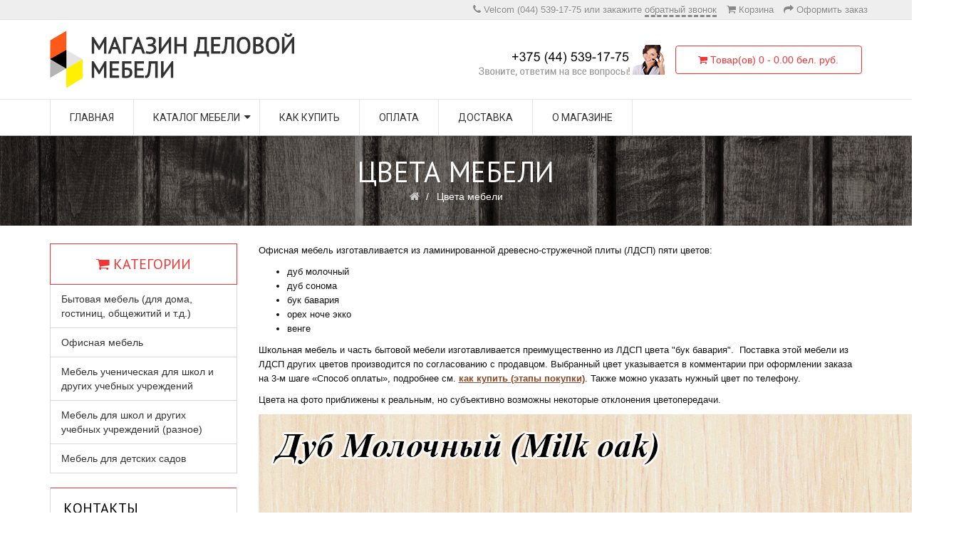

--- FILE ---
content_type: text/html; charset=utf-8
request_url: https://expressmebel.by/color
body_size: 6041
content:
<!DOCTYPE html>
<!--[if IE]><![endif]-->
<!--[if IE 8 ]><html dir="ltr" lang="en" class="ie8"><![endif]-->
<!--[if IE 9 ]><html dir="ltr" lang="en" class="ie9"><![endif]-->
<!--[if (gt IE 9)|!(IE)]><!-->
<html dir="ltr" lang="en">
<!--<![endif]-->
<head>
<meta charset="UTF-8" />
<meta name="viewport" content="width=device-width, initial-scale=1">
<title>Цвета мебели (ЛДСП): дуб молочный, бук невский, орех, венге</title>
<base href="https://expressmebel.by/" />
<meta name="description" content="Покупатели могут выбрать желаемый цвет мебели (ЛДСП) без увеличения цены. Выбор из пяти цветов:  дуб молочный, бук сонома, бук бавария, орех ноче экко, венге" />
<meta http-equiv="X-UA-Compatible" content="IE=edge">
<link href="https://expressmebel.by/image/catalog/favicon.png" rel="icon" />
<script src="catalog/view/javascript/jquery/jquery-2.1.1.min.js" type="text/javascript"></script>
<link href="catalog/view/javascript/bootstrap/css/bootstrap.min.css" rel="stylesheet" media="screen" />
<script src="catalog/view/javascript/bootstrap/js/bootstrap.min.js" type="text/javascript"></script>
<link href="catalog/view/javascript/font-awesome/css/font-awesome.min.css" rel="stylesheet" type="text/css" />
<link href="//fonts.googleapis.com/css?family=Roboto|family=Open+Sans:400,400i,300,700|PT+Sans&subset=cyrillic,latin,cyrillic-ext" rel="stylesheet" type="text/css" media="all">
<link href="catalog/view/theme/default/stylesheet/stylesheet.css?upd=02042018" rel="stylesheet">
<script type="text/javascript" src="catalog/view/javascript/menu.js"></script>
<script src="catalog/view/javascript/common.js" type="text/javascript"></script>
<script>
  (function(i,s,o,g,r,a,m){i['GoogleAnalyticsObject']=r;i[r]=i[r]||function(){
  (i[r].q=i[r].q||[]).push(arguments)},i[r].l=1*new Date();a=s.createElement(o),
  m=s.getElementsByTagName(o)[0];a.async=1;a.src=g;m.parentNode.insertBefore(a,m)
  })(window,document,'script','//www.google-analytics.com/analytics.js','ga');

  ga('create', 'UA-68494994-1', 'auto');
  ga('send', 'pageview');

</script>

<script>
$(function() {
	
    $('body').on('click', '.callme_viewform', function(){
		yaCounter35455310.reachGoal('obratnyi_zvonok');
		ga('send', 'event', 'Zvonok','perezvonite_mne');
    });

	$('body').on('click', '#button-cart.btn.btn-primary.btn-lg.btn-block', function(){
		yaCounter35455310.reachGoal('v_korziny');
		ga('send', 'event', 'Korzina','Dobavit_v_korziny');
	});
	
	$('body').on('click', '.product-thumb.transition .button-group button:nth-child(1)', function(){
		yaCounter35455310.reachGoal('v_korziny');
		ga('send', 'event', 'Korzina','Dobavit_v_korziny');
	});
	
});
</script></head>
<body class="information-information">
<nav id="top">
  <div class="container">
            <div id="top-links" class="nav pull-right">
      <ul class="list-inline"><li><i class="fa fa-phone"></i> <span class="">Velcom (044) 539-17-75</span> или закажите <span class="callme_viewform" data-cme="line-top" style="border-bottom:3px dashed;cursor:pointer">обратный звонок</span></li>        <li><a href="https://expressmebel.by/shopping-cart" title="Корзина"><i class="fa fa-shopping-cart"></i> <span class="hidden-xs hidden-sm hidden-md">Корзина</span></a></li>
        <li><a href="https://expressmebel.by/checkout" title="Оформить заказ"><i class="fa fa-share"></i> <span class="hidden-xs hidden-sm hidden-md">Оформить заказ</span></a></li>
      </ul>
    </div>
  </div>
</nav>
<header>
  <div class="container">
    <div class="row header-middle-content">
      <div class="col-sm-4 left-header-middle-content">
        <div id="logo">
                    <div class="header-logo"><a href="https://expressmebel.by/" ><img src="https://expressmebel.by/image/catalog/logo3.png" title="Магазин деловой мебели" alt="Магазин деловой мебели" class="img-responsive" /></a></div>
		          </div>
      </div>
      <div class="col-sm-5 middle-header-middle-content">	  
	  <img src="/image/call-center.png" class="callme_viewform" title="позвоните нам или закажите обратный звонок" data-cme="top" style="cursor:pointer" alt="контактный телефон магазина офисной и школьной мебели"></div><div class="col-sm-3 right-header-middle-content"><div id="cart" class="btn-group btn-block">
  <button type="button" data-toggle="dropdown" data-loading-text="Загрузка..." class="btn btn-inverse btn-block btn-lg dropdown-toggle"><i class="fa fa-shopping-cart"></i> <span id="cart-total">Товар(ов) 0 - 0.00 бел. руб.</span></button>
  <ul class="dropdown-menu pull-right">
        <li>
      <p class="text-center">Ваша корзина пуста!</p>
    </li>
      </ul>
</div>
</div>
    </div>
  </div>
</header>
<div class="header-bottom">
<div class="container">
  <nav id="menu" class="navbar wd-mega-menu-wrapper">
    <div class="navbar-header"><span id="category" class="visible-xs">Меню</span>
      <button type="button" class="btn btn-navbar navbar-toggle" data-toggle="collapse" data-target=".navbar-ex1-collapse"><i class="fa fa-bars"></i></button>
    </div>
    <div class="collapse navbar-collapse navbar-ex1-collapse">
      <ul class="nav navbar-nav">
		<li class="wd-fly-menu"><a href="https://expressmebel.by/">Главная</a></li>
                        <li class="wd-fly-menu dropdown parent"><a href="https://expressmebel.by/shop" >Каталог мебели</a>
                  
              <ul class="sub-menu ex2-collapse">
			  			                  <li class="dropdown2 wd-fly-menu"><a href="https://expressmebel.by/shop/tables" class="dropdown2-toggle" data-toggle="dropdown2">Столы</a>	
					  <ul class="sub-menu ex3-collapse">
											<li class="wd-fly-menu"><a href="https://expressmebel.by/shop/tables/computer-tables">Компьютерные</a></li>
											<li class="wd-fly-menu"><a href="https://expressmebel.by/shop/tables/writing-tables">Письменные</a></li>
											<li class="wd-fly-menu"><a href="https://expressmebel.by/shop/tables/children's-tables">Детские</a></li>
											<li class="wd-fly-menu"><a href="https://expressmebel.by/shop/tables/student-tables">Для учебных классов</a></li>
											<li class="wd-fly-menu"><a href="https://expressmebel.by/shop/tables/table-top-box">Столы-приставки</a></li>
											<li class="wd-fly-menu"><a href="https://expressmebel.by/shop/tables/dining-tables">Для столовых</a></li>
											<li class="wd-fly-menu"><a href="https://expressmebel.by/shop/tables/table-accessories">комплектующие к столам</a></li>
										  </ul>
				</li>
							  	
				 <li class=""><a href="https://expressmebel.by/shop/addition">Дополнения к столам </a></li>
			 			                  <li class="dropdown2 wd-fly-menu"><a href="https://expressmebel.by/shop/cabinets" class="dropdown2-toggle" data-toggle="dropdown2">Шкафы</a>	
					  <ul class="sub-menu ex3-collapse">
											<li class="wd-fly-menu"><a href="https://expressmebel.by/index.php?route=product/category&amp;path=74_88_118">Модульные</a></li>
											<li class="wd-fly-menu"><a href="https://expressmebel.by/shop/cabinets/filing-cabinets">Для документов</a></li>
											<li class="wd-fly-menu"><a href="https://expressmebel.by/shop/cabinets/wardrobes">Для одежды</a></li>
											<li class="wd-fly-menu"><a href="https://expressmebel.by/shop/cabinets/shelving">Стеллажи</a></li>
											<li class="wd-fly-menu"><a href="https://expressmebel.by/shop/cabinets/entresol">Антресоли к шкафам</a></li>
											<li class="wd-fly-menu"><a href="https://expressmebel.by/shop/cabinets/cabinets-doors">Двери к шкафам</a></li>
										  </ul>
				</li>
							                  <li class="dropdown2 wd-fly-menu"><a href="https://expressmebel.by/shop/drawers" class="dropdown2-toggle" data-toggle="dropdown2">Тумбы</a>	
					  <ul class="sub-menu ex3-collapse">
											<li class="wd-fly-menu"><a href="https://expressmebel.by/shop/drawers/addl">Приставные</a></li>
											<li class="wd-fly-menu"><a href="https://expressmebel.by/shop/drawers/mobile">Выкатные</a></li>
											<li class="wd-fly-menu"><a href="https://expressmebel.by/shop/drawers/bedside">Прикроватные</a></li>
										  </ul>
				</li>
							                  <li class="dropdown2 wd-fly-menu"><a href="https://expressmebel.by/shop/seating-furniture" class="dropdown2-toggle" data-toggle="dropdown2">Мебель для сидения</a>	
					  <ul class="sub-menu ex3-collapse">
											<li class="wd-fly-menu"><a href="https://expressmebel.by/shop/seating-furniture/accessories">комплектующие</a></li>
											<li class="wd-fly-menu"><a href="https://expressmebel.by/shop/seating-furniture/chair">Стулья и кресла</a></li>
											<li class="wd-fly-menu"><a href="https://expressmebel.by/shop/seating-furniture/bench">Скамейки, табуреты</a></li>
										  </ul>
				</li>
							  	
				 <li class=""><a href="https://expressmebel.by/shop/beds">Кровати</a></li>
			 			  	
				 <li class=""><a href="https://expressmebel.by/shop/komplekt_uchenicheskiy">Комплекты ученические</a></li>
			 			  	
				 <li class=""><a href="https://expressmebel.by/shop/shelves">Полки</a></li>
			 	
              </ul>
             
                 </li>
                                      <li class="wd-fly-menu"><a href="https://expressmebel.by/buy">Как купить</a></li>
                <li class="wd-fly-menu"><a href="https://expressmebel.by/payment">Оплата</a></li>
                <li class="wd-fly-menu"><a href="https://expressmebel.by/dostavka">Доставка</a></li>
                <li class="wd-fly-menu"><a href="https://expressmebel.by/about">О магазине</a></li>
              		
      </ul>
    </div>
  </nav>
</div>
</div>

<div class="breadcrumb">
<h1 class="heading-title">Цвета мебели</h1>
<ul>
        <li><a href="https://expressmebel.by/"><i class="fa fa-home"></i></a></li>
    	<li>Цвета мебели</li>
 </ul>
</div>
<div class="container">  
  <div class="row"><column id="column-left" class="col-sm-3 hidden-xs">
    <div class="list-group">
  <h2 class="widget-title heading-title">Категории</h2>
      <a href="https://expressmebel.by/hostel_furniture" class="list-group-item">Бытовая мебель (для дома, гостиниц, общежитий и т.д.)</a>
        <a href="https://expressmebel.by/office" class="list-group-item">Офисная мебель</a>
        <a href="https://expressmebel.by/index.php?route=product/category&amp;path=120" class="list-group-item">Мебель ученическая для школ и других учебных учреждений</a>
        <a href="https://expressmebel.by/school" class="list-group-item">Мебель для школ и других учебных учреждений (разное)</a>
        <a href="https://expressmebel.by/detskiy_sad" class="list-group-item">Мебель для детских садов</a>
    </div>
    <div style="margin-bottom: 20px;">
      <h2>Контакты</h2>
    <p><b><span style="color: inherit;"><span style="font-weight: normal;"><img class="alignnone  wp-image-5692" src="/image/gmail-icon-19x19.png" alt="почта СВ КЛАСС" style="margin-right:6px" width="19" height="19"></span><a href="mailto:expressmebel.by@gmail.com" style="">expressmebel.by@gmail.com</a></span></b></p><p style="line-height:1.8">Телефон/факс: (+375-225) 72-46-32<br>Velcom: (+375-44) 539-17-75</p><p style="font-family: 'Open Sans', sans-serif; color: rgb(102, 102, 102);">Или закажите&nbsp;<span class="callme_viewform" data-cme="left-column" style="border-bottom-width: 2px; border-bottom-style: dashed; cursor: pointer; font-weight: bold;">бесплатный звонок</span></p><p style="line-height:1.7">Прием заказов через операторов:<br>пн-пт 8:00 - 17:00 (обед 12:00 - 13:00)</p><p></p><p>Доставка (по территории РБ): понедельник-пятница</p><p>Юридический адрес: г. Бобруйск, ул. Минская, 142г</p><p>Почтовый адрес: 213822, г. Бобруйск, ул. Минская, 142г</p></div>
  </column>
                <div id="content" class="col-sm-9">      <p>Офисная мебель изготавливается из ламинированной древесно-стружечной плиты (ЛДСП) пяти цветов:&nbsp;</p><ul>
<li>дуб молочный</li><li>
дуб сонома</li><li>бук бавария
</li><li>орех ноче экко
</li><li>венге
</li></ul>
<p>Школьная мебель и часть бытовой мебели изготавливается преимущественно из ЛДСП цвета "бук бавария". &nbsp;Поставка этой мебели из ЛДСП других цветов производится по согласованию с продавцом. Выбранный цвет указывается в комментарии при оформлении заказа на 3-м шаге «Способ оплаты», подробнее см. <a href="/buy" target="_blank" class="my-link" title="откроется в новом окне">как купить (этапы покупки)</a>. Также можно указать нужный цвет по телефону.
</p><p>Цвета на фото приближены к реальным, но субъективно возможны некоторые отклонения цветопередачи.</p><img src="http://expressmebel.by/image/catalog/5 цветов_текст.jpg"><br><br>
<p>Читайте еще:
</p><ul>
<li><a href="/material" target="_blank" class="my-link">Из каких материалов сделана мебель, продаваемая в интернет-магазине ExpressMebel.by</a></li>
<li><a href="/condition" target="_blank" class="my-link">В каком виде поставляется мебель</a>
</li><li><a href="/permissible-load" target="_blank" class="my-link">Допустимые нагрузки на мебель</a></li>
</ul></div>
    </div>
</div>
<footer>
  <div class="container">
    <div class="row">
		
          
			<div class="col-sm-3">
        <h5>Покупателям</h5>
        <ul class="list-unstyled">
          <li><a href="/buy">Как купить (этапы покупки)</a></li>
          <li><a href="/dogovor">Типовой договор на покупку</a></li>
          <li><a href="/certificates" title="Сертификаты соответствия на продаваемую мебель">Сертификаты на мебель</a></li>
          <li><a href="/guarantee">Наши гарантии</a></li>
        </ul>
      </div>  
	  
	 <div class="col-sm-3">
        <h5><a href="/dostavka">Варианты доставки</a></h5>
        <ul class="list-unstyled">
             <li><a href="/self-delivery">Самовывоз</a></li>
             <li><a href="/mixed-delivery">Сборной машиной</a></li>
             <li><a href="/individual-delivery">Отдельной машиной</a></li>
       </ul>
        </div>
	  
				<div class="col-sm-3">
        <h5>О мебели</h5>
        <ul class="list-unstyled">
          <li><a href="/color">Цвета  нашей  мебели</a></li>
          <li><a href="/servicing">Правила ухода за мебелью</a></li>
          <li><a href="/permissible-load">Допустимые нагрузки на мебель</a></li>
          <li><a href="/faq">Вопросы-ответы</a></li>
        </ul>
      </div>	  
	  			<div class="col-sm-3">
        <h5><a href="mailto:expressmebel.by@gmail.com">Свяжитесь с нами</a></h5>
        <ul class="list-unstyled">
          <li><a href="/about">О магазине</a></li>
          <li><span class="callme_viewform" data-cme="podval" style="cursor:pointer">Бесплатный звонок</span></li>
          <li><a href="/contact-us">Обратная связь</a></li>
		  <li><a href="/sitemap">Карта сайта</a></li>
        </ul>
      </div>
	
           </div>
    <hr>
  </div>
</footer><style>.cme-btn-place a {display:none} .cme_ct {margin:1em auto 3.5em auto}</style>
<script type="text/javascript" charset="utf-8" src="/callme/js/callme.js"></script>
<!-- Yandex.Metrika counter -->
<script type="text/javascript" >
   (function(m,e,t,r,i,k,a){m[i]=m[i]||function(){(m[i].a=m[i].a||[]).push(arguments)};
   m[i].l=1*new Date();k=e.createElement(t),a=e.getElementsByTagName(t)[0],k.async=1,k.src=r,a.parentNode.insertBefore(k,a)})
   (window, document, "script", "https://mc.yandex.ru/metrika/tag.js", "ym");

   ym(57677035, "init", {
        clickmap:true,
        trackLinks:true,
        accurateTrackBounce:true
   });
</script>
<noscript><div><img src="https://mc.yandex.ru/watch/57677035" style="position:absolute; left:-9999px;" alt="" /></div></noscript>
<!-- /Yandex.Metrika counter -->

<script>
        (function(w,d,u){
                var s=d.createElement('script');s.async=true;s.src=u+'?'+(Date.now()/60000|0);
                var h=d.getElementsByTagName('script')[0];h.parentNode.insertBefore(s,h);
        })(window,document,'https://cdn-ru.bitrix24.by/b21728918/crm/site_button/loader_2_ccxgem.js');
</script>

</body></html>

--- FILE ---
content_type: text/css
request_url: https://expressmebel.by/catalog/view/theme/default/stylesheet/stylesheet.css?upd=02042018
body_size: 7928
content:
body {
	font-family: 'Open Sans', sans-serif;
	font-weight: 400;
	color: #111;
	font-size: 13px;
	line-height: 20px;
	width: 100%;
}
h1, h2, h3, h4, h5, h6 {
	color: #444;
}
/* default font size */
.fa {
	font-size: 14px;
}
/* Override the bootstrap defaults */
h1 {
	font-size: 33px;
}
h2 {
	font-size: 27px;
}
#content h2{overflow: hidden;}
h3 {
	font-size: 21px;
}
h4 {
	font-size: 15px;
}
h5 {
	font-size: 12px;
}
h6 {
	font-size: 10.2px;
}
.caption a{
	color: #333333;
}
.caption a:hover{
	color: #333333;
	text-decoration:underline;
}
a {
	color: #333333;
}
a:hover {
	text-decoration: none;
	color: #FF0000;
}
a.thumbnail.active, a.thumbnail:focus, a.thumbnail:hover {
    border-color: #f23534;
}
legend {
	font-size: 18px;
	padding: 7px 0px
}
label {
	font-size: 12px;
	font-weight: normal;
}
select.form-control, textarea.form-control, input[type="text"].form-control, input[type="password"].form-control, input[type="datetime"].form-control, input[type="datetime-local"].form-control, input[type="date"].form-control, input[type="month"].form-control, input[type="time"].form-control, input[type="week"].form-control, input[type="number"].form-control, input[type="email"].form-control, input[type="url"].form-control, input[type="search"].form-control, input[type="tel"].form-control, input[type="color"].form-control {
	font-size: 12px;
}
.input-group input, .input-group select, .input-group .dropdown-menu, .input-group .popover {
	font-size: 12px;
}
.input-group .input-group-addon {
	font-size: 12px;
	height: 30px;
}
/* Fix some bootstrap issues */
span.hidden-xs, span.hidden-sm, span.hidden-md, span.hidden-lg {
	display: inline;
}

.nav-tabs {
	margin-bottom: 15px;
}
.nav>li>a:focus, .nav>li>a:hover {
    text-decoration: none;
    background-color: #FFB8B8;
    color: black;
}
div.required .control-label:before {
	content: '* ';
	color: #F00;
	font-weight: bold;
}
/* Gradent to all drop down menus */
.dropdown-menu li > a:hover {
	text-decoration: none;
	color: #ffffff;
	background-color: #f23534;
	/* background-image: linear-gradient(to bottom, #23a1d1, #1f90bb); */
	/* background-repeat: repeat-x; */
}
/* top */
#top {
	background-color: #EEEEEE;
	border-bottom: 1px solid #e2e2e2;
	padding: 4px 0px 3px 0;
	margin: 0 0 5px 0;
	/* min-height: 40px; */
}

.list-inline {
	margin-bottom:0px;
}
#top #currency .currency-select {
	text-align: left;
}
#top #currency .currency-select:hover {
	text-shadow: none;
	color: #ffffff;
	background-color: #f23534;
	/*background-image: linear-gradient(to bottom, #23a1d1, #1f90bb);
	background-repeat: repeat-x;*/
}
#top .btn-link, #top-links li, #top-links a {
	color: #888;
	text-shadow: 0 1px 0 #FFF;
	text-decoration: none;
	padding-top: 0px;
	padding-bottom: 0px;
}
#top .btn-link:hover, #top-links a:hover {
	color: #444;
}
#top-links .dropdown-menu a {
	text-shadow: none;
}
#top-links .dropdown-menu a:hover {
	color: #FFF;
}
#top .btn-link strong {
	font-size: 14px;
        line-height: 14px;
}
#top-links {
	/* padding-top: 6px; */
}
#top-links a + a {
	margin-left: 15px;
}
/* logo */
#logo {
	margin: 0;
}
.header-logo{
	text-align: left; 
	padding: 10px 0;  
	display: inline-block;
}
.slogan {
    display: -moz-inline-stack;
    display: inline-block;
    vertical-align: top;
    margin-left: 20px;
    zoom: 1;
	width: 260px;
    text-transform: uppercase; 
	font-weight: bold;
}
.slogan h2{
	margin-top: 17px;    
	padding: 0 !important;
}
.middle-header-middle-content {
    text-align: right;
    padding: 30px 0 10px 10px;
}
@media (min-width: 768px){
.left-header-middle-content {
    width: 60%;
}
.right-header-middle-content  {
    width: 40%;
}
}
.block30,.block50{	
}
.block50_1,.block50_2{
	display: inline-block;
	width: 48%;
	vertical-align: top;
	padding-right: 5%;
}
.block30_1,.block30_2,.block30_3{
	display: inline-block;
	width: 30%;
	vertical-align: top;
	padding-right:10px;
}
@media (max-width: 768px){
.block50_1,.block50_2{
	width: 100%;
}
.block30_1,.block30_2,.block30_3{
	width: 100%;
}
}
a.wd-effect img{margin-bottom:0 !important;position:relative;z-index:1}
a.wd-effect:hover:before{
	box-shadow:0 1px 28px 5px #1e1e1e inset;
	-webkit-box-shadow:0 1px 28px 5px #1e1e1e inset;
	-moz-box-shadow:0 1px 28px 5px #1e1e1e inset;
	-o-box-shadow:0 1px 28px 5px #1e1e1e ;
}
a.wd-effect,a.wd-effect-mirror{
	position:relative;
	overflow:hidden;
	display:inline-block;
	max-width:100%;
	transition: all 400ms ease 0s;
	-moz-transition: all 400ms ease 0s;
	-webkit-transition: all 400ms ease 0s;
}
a.wd-effect.opacity:before{
	opacity:0.2;filter:alpha(opacity=20);
}
a.wd-effect-mirror:after{
	content: "";
	position: absolute;
	left: 0;
	right: 0;
	top: 0;
	bottom: 0;
	background: url("images/glass.png") no-repeat scroll -265px 0 transparent;
	z-index: 1;
}
a.wd-effect-mirror:hover:after{
	background-position: 1200px 0;
	transition: all 3s ease 0s;
	-moz-transition: all 3s ease 0s;
	-webkit-transition: all 3s ease 0s;	
}
a.wd-effect-shadow{
	display:inline-block;width:100%;text-align:center;
}
a.wd-effect-shadow img{
	transition: all 200ms ease-in-out 0s;
	-moz-transition: all 200ms ease-in-out 0s;
	-webkit-transition: all 200ms ease-in-out 0s;	
}
a.wd-effect-shadow:hover img{
	box-shadow:0 2px 8px rgba(0,0,0,0.2);
	-webkit-box-shadow:0 2px 8px rgba(0,0,0,0.2);
	-moz-box-shadow:0 2px 8px rgba(0,0,0,0.2);
	-o-box-shadow:0 2px 8px rgba(0,0,0,0.2);
}
a.wd-effect-shadow{margin:5px 0;}
a.wd-effect-shadow:hover{margin:0 0 10px 0}
@media only screen and (max-width: 991px){
.middle-header-middle-content {
    display: none;
}
}
@media (min-width: 991px){
.left-header-middle-content  {
    width: 40%;
}
.middle-header-middle-content {
    width: 30%;
}
.right-header-middle-content  {
    width: 30%;
}
}


@media (min-width: 1200px){
.left-header-middle-content {
    width: 33.33333333%;
}
.middle-header-middle-content {
    width: 41.66666667%;
}
.right-header-middle-content  {
    width: 25%;
}}


/* search */
#search {
	margin-bottom: 10px;
}
#search .input-lg {
	height: 40px;
	line-height: 20px;
	padding: 0 10px;
}
#search .btn-lg {
	font-size: 15px;
	line-height: 18px;
	padding: 10px 35px;
	text-shadow: 0 1px 0 #FFF;
}
/* cart */
#cart {
	margin-bottom: 10px;
	margin-top: 31px;
}
@media (max-width: 767px){
	#cart {
		margin-top: 0px;
	}
}
#cart > .btn {
	font-size: 14px;
	line-height: 18px;
	color: #f23534;
}
#cart > .btn:hover {
	color: #fff;
}
#cart.open > .btn {
	background-image: none;
	background-color: #f23534;
	border: 1px solid #f23534;
	color: #fff;
	text-shadow: none;
}
#cart.open > .btn:hover {
	color: #444;
}
#cart .dropdown-menu {
	background: #eee;
	z-index: 1001;
}
#cart .dropdown-menu {
	min-width: 100%;
}
	@media (max-width: 478px) {
		#cart .dropdown-menu {
			width: 100%;
		}
	}
#cart .dropdown-menu table {
	margin-bottom: 10px;
}
#cart .dropdown-menu li > div {
	min-width: 427px;
	padding: 0 10px;
}
	@media (max-width: 478px) {
		#cart .dropdown-menu li > div {
			min-width: 100%;
		}
	}
#cart .dropdown-menu li p {
	margin: 20px 0;
}
/* menu */
 .header-bottom:before{background-color:#e5e5e5;}
.header-bottom:after,.header-bottom:before{	border-color:#c1c1c1;}
.header-bottom {position:relative;bottom:auto !important;padding-top:1px;}
.header-bottom:after{content:"";position:absolute;left:0;bottom:16px;right:0;top:auto;height:6px;z-index:13;background:url(images/shaw_down_menu.png) left bottom repeat;border-width:1px 0 0 0;border-style:solid}
.header-bottom:before{content:"";position:absolute;left:0;bottom:auto;right:0;top:0;height:1px;z-index:1;}
.navbar-collapse {
    padding-right: 0px;
    padding-left: 0px;
}
#menu {
	min-height: 40px;
	font-family: "Roboto" , sans-serif;
	font-size: 14px;	
}
#menu .nav > li > a {
	color: #333333;
	background-color: transparent;
	border-color: #e5e5e5;
    border-top-color: #e5e5e5;
    border-bottom-color: #c1c1c1;
	padding-right: 34px;
	text-align: center;	
    line-height: 18px;
    text-transform: uppercase;
    font-weight: 500;	
    z-index: 17;
    padding: 16px 27px 16px 27px;
    margin-left: -1px;
    margin-top: -1px;
    border-width: 0px 1px 1px 1px;
    border-style: solid;
}
#menu .nav  li > a.active,
#menu .nav > li:hover > a, #menu .nav > li.open > a {
	background-color:#f23534;
	border-color:#f23534;
	color: #fff;
	transition:all 200ms ease 0s;
	-moz-transition:all 200ms ease 0s;
	-webkit-transition:all 200ms ease 0s;
}
#menu .dropdown-menu {
	padding-bottom: 0;
}
#menu .dropdown-inner {
	display: table;
}
#menu .dropdown-inner ul {
	display: table-cell;
}
#menu .dropdown-inner a {
	min-width: 160px;
	display: block;
	padding: 3px 20px;
	clear: both;
	line-height: 20px;
	color: #333333;
	font-size: 12px;
}
#menu .dropdown-inner li a:hover {
	color: #FFFFFF;
}
#menu .see-all {
	display: block;
	margin-top: 0.5em;
	border-top: 1px solid #DDD;
	padding: 3px 20px;
	-webkit-border-radius: 0 0 4px 4px;
	-moz-border-radius: 0 0 4px 4px;
	border-radius: 0 0 3px 3px;
	font-size: 12px;
}
#menu .see-all:hover, #menu .see-all:focus {
	text-decoration: none;
	color: #ffffff;
	background-color: #229ac8;
	background-image: linear-gradient(to bottom, #23a1d1, #1f90bb);
	background-repeat: repeat-x;
}
#menu #category {
	float: left;
	padding-left: 15px;
	font-size: 16px;
	font-weight: 700;
	line-height: 40px;
	color: #333;
}
#menu .btn-navbar {
	font-size: 15px;
	font-stretch: expanded;
	color: #f23534;
	padding: 2px 18px;
	float: right;
	background-color:#fff;
	border-color: #f23534;
}
#menu .btn-navbar:hover, #menu .btn-navbar:focus, #menu .btn-navbar:active, #menu .btn-navbar.disabled, #menu .btn-navbar[disabled] {
	color: #ffffff;
	background-color:#f23534;	
}
@media (min-width: 768px) {
	#menu .dropdown:hover .dropdown-menu {
		display: block;
	}

}
@media (max-width: 767px) {
	.navbar-collapse {
		padding-right: 15px;
		padding-left: 15px;
	}		
	#menu {
		border-radius: 4px;
	}
	#menu div.dropdown-inner > ul.list-unstyled {
		display: block;
	}
	#menu div.dropdown-menu {
		margin-left: 0 !important;
		padding-bottom: 10px;
		background-color: rgba(0, 0, 0, 0.1);
	}
	#menu .dropdown-inner {
		display: block;
	}
	#menu .dropdown-inner a {
		width: 100%;
		color: #fff;
	}
	#menu .dropdown-menu a:hover,
	#menu .dropdown-menu ul li a:hover {
		background: rgba(0, 0, 0, 0.1);
	}
	#menu .see-all {
		margin-top: 0;
		border: none;
		border-radius: 0;
		color: #fff;
	}
	#menu .nav > li > a {
		margin-left: 0px;
		margin-top: 0px;
		border-width: 1px 1px 0px 1px;
	}
	.navbar-nav {
		margin: 0px -15px;
	}
}
#menu .nav > li.parent > a:after{
    content: "\f0dd";
    font-family: FontAwesome;
    right: 12px;
    bottom: 22px;
    font-size: 15px;
    line-height: 15px;
    position: absolute;
}
#menu .nav > li.parent:after {
    content: "\f0d7";
    position: absolute;
    top: auto;
    bottom: -5px;
    left: 50%;
    margin-left: -5px;
    font-size: 22px;
    line-height: 22px;
    font-family: FontAwesome;
    z-index: 1000000;
    opacity: 0;
    filter: alpha(opacity=0);
    transition: all 200ms ease-in-out 0s;
    -moz-transition: all 200ms ease-in-out 0s;
    -webkit-transition: all 200ms ease-in-out 0s;
}
#menu .nav > li.parent:hover:after{
		color:#f23534;
	}
#menu .nav > li.parent:after{
	color:#ffffff;
}
#menu .nav > li:hover:after{
	opacity:1;
	filter:alpha(opacity=100);
	bottom:-13px;
}

#menu .nav > li.wd-fly-menu > a{text-align:center}
#menu .nav > li.wd-fly-menu li{display:inline-block;line-height:18px;width:100%;padding:1px 28px 1px 28px;position:relative}
#menu .nav > li.wd-fly-menu li:hover{cursor:default}
#menu .nav > li.wd-fly-menu li a {
	z-index: 2;
	display:inline-block;
	cursor:pointer;
	font-size:13px;
	padding:11px 0 10px 0;
	width:100%;
	white-space:normal;
	text-transform:uppercase;
	margin:0;
	position:relative;
}
#menu .nav > li.wd-fly-menu li.active > a,#menu .nav > li.wd-fly-menu li ul li.active > a{
		color:#f23534;
}
#header .ul-menu li{list-style:none}
#header .nav > .main-menu > ul.menu > li.wd-fly-menu li a:after,
#header .ul-menu li > a:after{
	content:"";position:absolute;top:0;left:0;right:0;bottom:auto;
	opacity:0.6;filter:alpha(opacity=60);
	height:1px;
}
#menu .nav > li.wd-fly-menu li:first-child > a:after,#header .ul-menu li:first-child > a:after { display:none;}
#menu .nav > li.wd-fly-menu li:first-child > a{padding-top:0;}
#menu .nav > li.wd-fly-menu li:hover > a > span,
#menu .nav > li.wd-fly-menu li.current-menu-item > a > span,
#menu .nav > li.wd-fly-menu li.current_page_item > a > span {/*color:#fff;*/position:relative;z-index:2;}
#menu .nav > li.wd-fly-menu ul.sub-menu {display:none;position:absolute;margin-top:0;width:254px;padding:27px 0 18px 0;background-color: white;border:0;z-index: 2;}
#menu .nav > li.wd-fly-menu ul.sub-menu {
    z-index: 100;
}
#menu .nav > li.wd-fly-menu ul.sub-menu ul.sub-menu{padding-left:20px;}
#menu .nav > li.wd-fly-menu > ul.sub-menu {top:100%;left:-1px;margin-top:-1px;}
#menu .nav > li.wd-fly-menu > ul.sub-menu:before{
	content:"";
	display:inline-block;
	position:absolute;
	left:0;
	right:0;
	top:0;
	bottom:0;
	background:#fff;
	z-index:-1;
	border-width:1px 1px 1px 1px;border-style:solid;
	box-shadow:0 0 5px rgba(0,0,0,0.1);
	-webkit-box-shadow:0 0 5px rgba(0,0,0,0.1);
	-moz-box-shadow:0 0 5px rgba(0,0,0,0.1);
	-o-box-shadow:0 0 5px rgba(0,0,0,0.1);
}
#menu .nav > li.wd-fly-menu ul.sub-menu:after {content:"";display:inline-block;position:absolute;left:0px;right:0;top:0;bottom:0px;border-width:1px;border-style:solid;z-index:-1;}
#menu .nav > li.wd-fly-menu ul.sub-menu ul.sub-menu{width:230px;padding-top:27px}
#menu .nav > li.wd-fly-menu ul ul.sub-menu:after{border-width:1px 1px 1px 1px;}
#menu .nav > li.wd-fly-menu > ul.sub-menu ul.sub-menu {top:-10px;}
#menu .nav > li.wd-fly-menu > ul.sub-menu > li:first-child > ul.sub-menu {top: -10px;}
#menu .nav > li.wd-fly-menu > ul.sub-menu > li > ul.sub-menu {top: 0px;left: 253px;} 
	#menu .nav > li.wd-fly-menu ul.sub-menu:after,
	#menu .nav > li.wd-fly-menu > ul.sub-menu:before,
	#menu .nav > ul.sub-menu:before{
		border-color:#e5e5e5;
	}
@media (max-width: 767px) {
	#menu .nav > li.wd-fly-menu ul.ex2-collapse {display: inline-block;position: initial;width: 100%;padding: 0px !important;}	
	#menu .nav > li.wd-fly-menu > ul.ex2-collapse:before{display:none;}
	#menu .nav > li.wd-fly-menu ul.ex2-collapse li{		
		border: 1px solid #d9d9d9;
		border-width: 1px 1px 0px 1px;
		background: #f7f7f7;
	}	
	#menu .nav > li.wd-fly-menu ul.ex2-collapse li a{
		padding-top: 10px;
		}
	#menu .nav > li.parent:after {    display:none;}	
}		
ul.sub-menu li a {
    color: #666666;
}
ul.sub-menu {
    padding: 10px 0 !important;
}
ul.sub-menu li {
    list-style-type: none;
}
ul.sub-menu li {
    border-bottom: 1px solid #d9d9d9;
    padding: 5px 15px !important;
}
ul.sub-menu li a {
    font-size: 13px;
}
ul.sub-menu li:last-child {
    border-bottom: medium none;
}
ul.sub-menu li a:hover {
    color: #f23534;
}
/* content */
#content {
	min-height: 600px;
}
/* footer */
footer {
	margin-top: 30px;
	padding-top: 30px;
	background-color: #303030;
	border-top: 1px solid #ddd;
	color: #e2e2e2;
}
footer hr {
	border-top: none;
	border-bottom: 1px solid #666;
}
footer a {
	color: #ccc;
}
footer a:hover {
	color: #fff;
}
footer h5 {
	font-family: 'Open Sans', sans-serif;
	font-size: 13px;
	font-weight: bold;
	color: #fff;
}
/* alert */
.alert {
	padding: 8px 14px 8px 14px;
}
/* breadcrumb */
.breadcrumb {
	margin: 0 0 20px 0;
	margin-top: -21px;
	padding: 30px 0 20px 0;
	margin-bottom: 25px;
	background-position: 50% 0 !important;
	text-align: center;
	background: url(images/wood.jpg);
	max-height:170px;
	border-radius: 0;
	z-index: 10;
}

.breadcrumb .heading-title {
    font-size: 40px;
    line-height: 40px;
    text-align: center;
    text-transform: uppercase;
    letter-spacing: 0.5px;
    margin: 0 auto;
    margin-bottom: 5px;
    font-weight: normal;
    padding: 0 10px;
    color: #fff;
    width: 100%;
    max-width: 1200px;
}
@media only screen and (max-width: 991px) and (min-width: 768px){
.breadcrumb .heading-title {
    font-size: 30px;
    line-height: 34px;
}
}
@media only screen and (max-width: 767px){
.breadcrumb .heading-title {
    font-size: 20px;
    line-height: 24px;
}
}

.breadcrumb i {
	font-size: 15px;
}
.breadcrumb ul{
	list-style: none;
	padding: 0;
	width: 100%;
}
.breadcrumb ul > li {
	white-space: nowrap;
	margin: 0 auto!important;
	padding: 0;
	text-align: center;
	color: #fff;
	line-height: 20px;
	font-size: 14px;
	display: inline-block;
	position: relative;
}
.breadcrumb ul > li + li:before {
	content: '';
	padding: 0;
}
.breadcrumb ul > li:after {
	content: "/";
	width: 20px;
	height: 20px;
	text-indent: 0;
	font-size: 14px;
	color: #fff;
	display: inline-block;
	padding-left: 2px;
}
.breadcrumb ul > li:last-child:after {
	display: none;
}
.breadcrumb ul > li a {
    font-size: 14px;
    color: #ccc;
}
.breadcrumb ul > li a:hover {
    color: #fff;
}
.pagination {
	margin: 0;
}
/* buttons */
.buttons {
	margin: 1em 0;
}
.btn {
	padding: 7.5px 12px;
	font-size: 12px;
	border: 1px solid #cccccc;
	border-radius: 4px;
	box-shadow: inset 0 1px 0 rgba(255,255,255,.2), 0 1px 2px rgba(0,0,0,.05);
}
.btn-xs {
	font-size: 9px;
}
.btn-sm {
	font-size: 10.2px;
}
.btn-lg {
	padding: 10px 16px;
	font-size: 15px;
}
.btn-group > .btn, .btn-group > .dropdown-menu, .btn-group > .popover {
	font-size: 12px;
}
.btn-group > .btn-xs {
	font-size: 9px;
}
.btn-group > .btn-sm {
	font-size: 10.2px;
}
.btn-group > .btn-lg {
	font-size: 15px;
}
.btn-default {
	color: #777;
	text-shadow: 0 1px 0 rgba(255, 255, 255, 0.5);
	background-color: #e7e7e7;
	background-image: linear-gradient(to bottom, #eeeeee, #dddddd);
	background-repeat: repeat-x;
	border-color: #dddddd #dddddd #b3b3b3 #b7b7b7;
}
.btn-primary,.btn-primary:focus {
	color: #ffffff;
	text-shadow: 0 -1px 0 rgba(0, 0, 0, 0.25);
	background-color: #f23534;
	border-color: #f23534;
}
.btn-primary:hover, .btn-primary:active, .btn-primary.active, .btn-primary.disabled, .btn-primary[disabled] {
	background-color: #f23534;
	border-color: #f23534;
	box-shadow: inset 0 3px 5px rgba(0,0,0,.125);
}
.btn-warning {
	color: #ffffff;
	text-shadow: 0 -1px 0 rgba(0, 0, 0, 0.25);
	background-color: #faa732;
	background-image: linear-gradient(to bottom, #fbb450, #f89406);
	background-repeat: repeat-x;
	border-color: #f89406 #f89406 #ad6704;
}
.btn-warning:hover, .btn-warning:active, .btn-warning.active, .btn-warning.disabled, .btn-warning[disabled] {
	box-shadow: inset 0 1000px 0 rgba(0, 0, 0, 0.1);
}
.btn-danger {
	color: #ffffff;
	text-shadow: 0 -1px 0 rgba(0, 0, 0, 0.25);
	background-color: #da4f49;
	background-image: linear-gradient(to bottom, #ee5f5b, #bd362f);
	background-repeat: repeat-x;
	border-color: #bd362f #bd362f #802420;
}
.btn-danger:hover, .btn-danger:active, .btn-danger.active, .btn-danger.disabled, .btn-danger[disabled] {
	box-shadow: inset 0 1000px 0 rgba(0, 0, 0, 0.1);
}
.btn-success {
	color: #ffffff;
	text-shadow: 0 -1px 0 rgba(0, 0, 0, 0.25);
	background-color: #5bb75b;
	background-image: linear-gradient(to bottom, #62c462, #51a351);
	background-repeat: repeat-x;
	border-color: #51a351 #51a351 #387038;
}
.btn-success:hover, .btn-success:active, .btn-success.active, .btn-success.disabled, .btn-success[disabled] {
	box-shadow: inset 0 1000px 0 rgba(0, 0, 0, 0.1);
}
.btn-info {
	color: #ffffff;
	text-shadow: 0 -1px 0 rgba(0, 0, 0, 0.25);
	background-color: #df5c39;
	background-image: linear-gradient(to bottom, #e06342, #dc512c);
	background-repeat: repeat-x;
	border-color: #dc512c #dc512c #a2371a;
}
.btn-info:hover, .btn-info:active, .btn-info.active, .btn-info.disabled, .btn-info[disabled] {
	background-image: none;
	background-color: #df5c39;
}
.btn-link {
	border-color: rgba(0, 0, 0, 0);
	cursor: pointer;
	color: #23A1D1;
	border-radius: 0;
}
.btn-link, .btn-link:active, .btn-link[disabled] {
	background-color: rgba(0, 0, 0, 0);
	background-image: none;
	box-shadow: none;
}
.btn-inverse {
	color: #ffffff;
	background-color: #fff;
	border-color: #f23534;
	color: #f23534;
}
.btn-inverse:hover, .btn-inverse:active, .btn-inverse.active, .btn-inverse.disabled, .btn-inverse[disabled] {
	background-color: #f23534;
	color: #fff;
}
/* carousel */
.carousel-caption {
	color: #FFFFFF;
	text-shadow: 0 1px 0 #000000;
}
.carousel-control .icon-prev:before {
	content: '\f053';
	font-family: FontAwesome;
}
.carousel-control .icon-next:before {
	content: '\f054';
	font-family: FontAwesome;
}
/* product list */
.product-thumb {
	border: 1px solid #ddd;
	margin-bottom: 20px;
	overflow: auto;
}
.product-thumb .image {
	text-align: center;
	padding-top: 5px;
	padding-bottom: 5px;
}
.product-thumb .image a {
	display: block;
}
.product-thumb .image a:hover {
	opacity: 0.8;
}
.product-thumb .image img {
	margin-left: auto;
	margin-right: auto;
}
.product-grid .product-thumb .image {
	float: none;
}
@media (min-width: 767px) {
.product-list .product-thumb .image {
	float: left;
	padding: 0 15px;
}
}
.product-thumb h4 {
	font-weight: bold;
}
.product-thumb .caption {
	padding: 0 20px;
	min-height: 180px;
}
.product-thumb .caption.short {
	min-height: 0px;
}
.product-list .product-thumb .caption {
	margin-left: 230px;
}
@media (max-width: 1200px) {
.product-grid .product-thumb .caption {
	min-height: 210px;
	padding: 0 10px;
	max-height: 210px;
	overflow: hidden;
}
}
@media (max-width: 767px) {
.product-list .product-thumb .caption {
	min-height: 0;
	margin-left: 0;
	padding: 0 10px;
}
.product-grid .product-thumb .caption {
	min-height: 0;
}
}
.product-thumb .rating {
	padding-bottom: 10px;
}
.rating .fa-stack {
	font-size: 8px;
}
.rating .fa-star-o {
	color: #999;
	font-size: 15px;
}
.rating .fa-star {
	color: #FC0;
	font-size: 15px;
}
.rating .fa-star + .fa-star-o {
	color: #E69500;
}
h2.price {
	margin: 0;
}

@media (min-width: 768px) {
.product-thumb .price {
	color: #444;
	display: block;
	position: absolute;
	bottom: 60px;
	background-color: white;
	padding-top: 8px;
}
}
@media (max-width: 767px) {
.product-thumb .price {
	color: #444;
}
}
.product-thumb .price-full {
	font-weight: bold;
	font-size:16px;
}
.product-thumb .price-new {
	font-weight: 600;
}
.product-thumb .price-old {
	color: #999;
	text-decoration: line-through;
	margin-left: 10px;
}
.product-thumb .price-tax {
	color: #999;
	font-size: 12px;
	display: block;
}
.product-thumb .button-group {
	border-top: 1px solid #ddd;
	background-color: #eee;
	overflow: auto;
}
.product-list .product-thumb .button-group {
	border-left: 1px solid #ddd;
}
@media (max-width: 768px) {
	.product-list .product-thumb .button-group {
		border-left: none;
	}
}
.product-thumb .button-group button {
	width: 80%;
	border: none;
	display: inline-block;
	float: left;
	background-color: #eee;
	color: #888;
	line-height: 38px;
	font-weight: bold;
	text-align: center;
	text-transform: uppercase;
}
.product-thumb .button-group button + button {
	width: 20%;
	border-left: 1px solid #ddd;
}
.product-thumb .button-group button:hover {
	color: #444;
	background-color: #ddd;
	text-decoration: none;
	cursor: pointer;
}

.thumbnails {
	overflow: auto;
	clear: both;
	list-style: none;
	padding: 0;
	margin: 0;
}
.thumbnails > li {
	margin-left: 20px;
}
.thumbnails {
	margin-left: -20px;
}
.thumbnails > img {
	width: 100%;
}
.image-additional a {
	margin-bottom: 20px;
	padding: 5px;
	display: block;
	border: 1px solid #ddd;
}
.image-additional {
	max-width: 78px;
}
.thumbnails .image-additional {
	float: left;
	margin-left: 20px;
}

/* fixed colum left + content + right*/
@media (min-width: 768px) {
    #column-left  .product-layout .col-md-3 {
       width: 100%;
    }
    #column-left + #content .product-layout .col-md-3 {
       width: 50%;
    }
    #column-left + #content + #column-right .product-layout .col-md-3{
       width: 100%;
    }
    #content + #column-right .product-layout .col-md-3{
       width: 100%;
    }
}

/* fixed product layouts used in left and right columns */
#column-left .product-layout,
#column-right .product-layout {
	width: 100%;
}

/* fixed mobile cart quantity input */
.input-group .form-control[name^=quantity] {
	min-width: 50px;
}

.panel-title{
	padding: 0px;
}

/* style os-market*/
h1, h2, h3, h5, h4, h6 {
    font-family: "PT Sans" , sans-serif;
    color:black;
}
h1,h2,h3,h4,h5,h6{padding-bottom:10px;margin:0;}
h1{font-size:38px;line-height:38px;font-weight:700;}
h2{font-size:32px;line-height:34px;font-weight:700;padding-bottom:12px;}
h3{font-size:20px;line-height:24px;padding-bottom:15px;font-weight:700;}
h4{font-size:16px;line-height:20px;padding-bottom:14px;font-weight:700;}
h5{font-size:14px;line-height:16px;padding-bottom:14px;font-weight:700;}
h6{font-size:12px;line-height:16px;font-weight:700;}

#column-left div{
	border-color: #d9d9d9 #d9d9d9 #d9d9d9 #d9d9d9;
	border-width: 1px 1px 1px 1px;
	border-style: solid;
}

#column-left div h2{
	line-height: 24px;
	font-size: 20px;
	padding: 16px 18px;
	margin: 0;
	display: inline-block;
	position: relative;
	text-transform: uppercase;
	font-weight: 300;
	border-bottom: solid 1px #d9d9d9;
	width:100%;
	border-top: solid 1px #f23534;
	margin-top:-1px;
	color: #000;
}
/* list group */

#column-left div h2.heading-title{
	color: #f23534;
	text-align: center;
	line-height: 24px;
    font-size: 20px;
    padding: 16px 18px;
    border-color: #f23534;
	border-width: 1px 1px 1px 1px;
	border-style: solid;
	margin:0px;
}
#column-left div h2.heading-title:before {
    content: "\f07a";
    display: inline-block;
    font-family: FontAwesome;
    font-style: normal;
    font-weight: normal;
    line-height: 1;
    -webkit-font-smoothing: antialiased;
    -moz-osx-font-smoothing: grayscale;
	padding-right: 5px;
}
#column-left div.list-group{
	border-style: none;
}
#column-left div p{
	margin:15px;
}
.list-group-item {
    position: relative;
    display: block;
    padding: 0px 0px;
    margin-bottom: 0px;
    background-color: #fff;
    border: 1px solid #d9d9d9;
    border-width: 0px 1px 1px 1px;    
    padding: 10px 15px !important;
}
a.list-group-item {
	color: #333333;
    margin: 0px;
    font-size: 14px;
}
.list-group-item:last-child {
    margin-bottom: 0px;
    border-bottom-right-radius: 0px;
    border-bottom-left-radius: 0px;
}
.list-group a.active, .list-group a.active:hover, .list-group a:hover {
	color: #FF0000;
	background: none;
}
.list-group-item.active, .list-group-item.active:focus, .list-group-item.active:hover {
    z-index: 2;
    color: #fff;
    background-color: #337ab7;
    border-color: #d9d9d9;
}
blockquote{
	overflow: hidden;
    font-style: normal;
    font-size: 13px;
    line-height: 18px;
    margin: 5px 0 5px 0;
    display: block;
    padding: 0;
    padding: 7px 40px 7px 20px;
    position: relative;
    border: 0;
}
blockquote:before {
    content: "";
    position: absolute;
    top: 0;
    left: 0;
    right: auto;
    bottom: 0;
    width: 3px;
    opacity: 0.6;
    filter: alpha(opacity=60);
    background: #d9d9d9;
}
.tab-pane{color:#000;}
.pagination>.active>a, .pagination>.active>a:focus, .pagination>.active>a:hover, .pagination>.active>span, .pagination>.active>span:focus, .pagination>.active>span:hover {
    background-color: #F23534;
    border-color: #F23534;
}
.pagination>li>a, .pagination>li>span {
    color: #F23534;
    text-decoration: none;
    background-color: #fff;
    border: 1px solid #ddd;
    font-weight: bold;
}
.pagination>li>a:hover,.pagination>li>a:focus, .pagination>li>span:hover {
    color: #F23534;
}

#top .container {
	padding: 0 2px 0 7px;
}

.my-center {text-align:center; font-weight:bold; margin:20px auto 14px auto}
.dogovor {text-align:justify}

.table-container table td {border:1px solid #888; padding:3px 5px; border-collapse:collapse}
.table-container table tr:first-child {font-weight:bold; white-space:normal;text-align:center}
.table-container td.my-right {text-align:right}
.foto-center {margin:12px auto 20px; text-align:center}
.my-link {text-decoration:underline; color:#8B4726; font-weight:600}
.juridical {border:dotted 2px red;padding:5px 7px}

div.row + p a {color:#000; text-decoration:underline}
div.row + p a:hover {color:red; text-decoration:none}

.nav-tabs > li > a {text-decoration:underline}
div#content.col-sm-9 > h3 {margin-top:35px}
div.alert-success a {text-decoration:underline}

@media all and (max-width: 360px) {
img {max-width:300px !important}
}

@media all and (max-width: 800px) {
.table-container
{
  width: 100%;
  overflow-y: auto;
  _overflow: auto;
  margin: 0 0 1em;
  text-align:left
}
}

--- FILE ---
content_type: application/javascript
request_url: https://expressmebel.by/catalog/view/javascript/menu.js
body_size: 119
content:
$(function(){

	$('.dropdown,.dropdown2').hover(
        function() {
			if ($(window).width()>768)
				$(this).children('ul').show();
        },
        function() {
			if ($(window).width()>768)
				$(this).find('ul').hide();
        }
    );
});

--- FILE ---
content_type: text/plain
request_url: https://www.google-analytics.com/j/collect?v=1&_v=j102&a=1722312622&t=pageview&_s=1&dl=https%3A%2F%2Fexpressmebel.by%2Fcolor&ul=en-us%40posix&dt=%D0%A6%D0%B2%D0%B5%D1%82%D0%B0%20%D0%BC%D0%B5%D0%B1%D0%B5%D0%BB%D0%B8%20(%D0%9B%D0%94%D0%A1%D0%9F)%3A%20%D0%B4%D1%83%D0%B1%20%D0%BC%D0%BE%D0%BB%D0%BE%D1%87%D0%BD%D1%8B%D0%B9%2C%20%D0%B1%D1%83%D0%BA%20%D0%BD%D0%B5%D0%B2%D1%81%D0%BA%D0%B8%D0%B9%2C%20%D0%BE%D1%80%D0%B5%D1%85%2C%20%D0%B2%D0%B5%D0%BD%D0%B3%D0%B5&sr=1280x720&vp=1280x720&_u=IEBAAEABAAAAACAAI~&jid=1344414435&gjid=482208596&cid=1911343835.1768922277&tid=UA-68494994-1&_gid=1074856101.1768922277&_r=1&_slc=1&z=669947183
body_size: -450
content:
2,cG-W1R85L5LNR